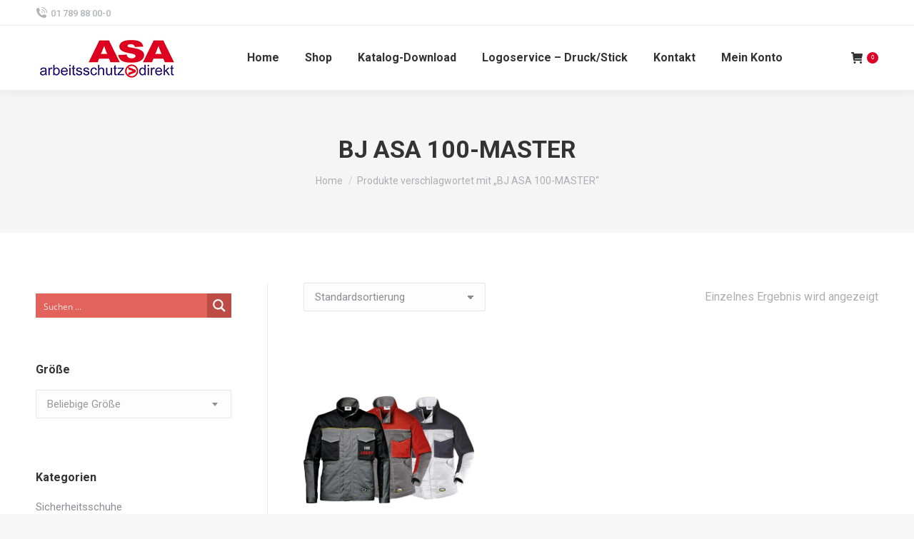

--- FILE ---
content_type: text/css
request_url: https://www.asa-arbeitsschutz.at/wp-content/plugins/cd_wc_tiered_prices/assets/css/style.css?ver=6.3.7
body_size: 155
content:
#cdwctp-table .cdwctp_vnames td {
  padding-top: 15px;
}
#cdwctp-table .cdwctp_vnames td span {
  display: inline-block;
  font-weight: bold;
}

/*# sourceMappingURL=style.css.map */


--- FILE ---
content_type: text/css
request_url: https://www.asa-arbeitsschutz.at/wp-content/plugins/cd_wc_variations_grid/assets/css/style.css?ver=6.3.7
body_size: 664
content:
.cdwcvg_summary {
  margin-bottom: 15px;
}
.cdwcvg_summary div.qty, .cdwcvg_summary div.amount {
  display: block;
}
.cdwcvg_summary div.qty .label, .cdwcvg_summary div.amount .label {
  display: inline-block;
  padding-right: 10px;
  font-weight: 700;
}
.cdwcvg-grid {
  font-size: 0.9em;
  line-height: 1em;
  max-width: 100%;
}
.cdwcvg-grid tr.hide {
  display: none !important;
}
.cdwcvg-grid .stock_availability {
  display: inline-block;
  margin-top: 5px;
  font-weight: bold;
  color: #be0027;
  font-size: 0.8em;
}
.cdwcvg-grid .variations-grid-attributes .attr {
  margin-right: 15px;
}
@media (min-width: 769px) and (max-width: 1270px), (max-width: 500px) {
  .cdwcvg-grid {
    font-size: 0.8em;
    line-height: 1em;
  }
  .cdwcvg-grid .variation-grid-header.sku {
    display: none;
  }
  .cdwcvg-grid td.variations-grid-sku {
    display: none;
  }
  .cdwcvg-grid thead {
    display: none;
  }
  .cdwcvg-grid tbody tr {
    display: grid;
    grid-template-columns: calc(100% - 160px ) 80px 80px;
    border-top: 1px solid rgba(0, 0, 0, 0.08);
  }
  .cdwcvg-grid tbody tr td {
    border: none;
  }
  .cdwcvg-grid tbody tr td.variations-grid-attributes {
    word-break: break-all;
    padding-left: 0;
  }
  .cdwcvg-grid tbody tr td.variations-grid-attributes:nth-child(1) {
    grid-row-start: 1;
    grid-column-start: 1;
    padding-left: 0;
    padding-bottom: 2px;
  }
  .cdwcvg-grid tbody tr td.variations-grid-attributes:nth-child(2) {
    grid-row-start: 2;
    grid-column-start: 1;
    padding-top: 0;
  }
  .cdwcvg-grid tbody tr td.variations-grid-attributes:nth-child(3) {
    grid-row-start: 3;
    grid-column-start: 1;
    padding-top: 0;
  }
  .cdwcvg-grid tbody tr td.variations-grid-sku {
    display: none;
  }
  .cdwcvg-grid tbody tr td.variations-grid-actions {
    grid-column-start: 3;
    grid-row-start: 1;
    grid-row-end: 3;
    padding-right: 0;
    text-align: right;
  }
  .cdwcvg-grid tbody tr td.variations-grid-actions .quantity input.qty {
    width: 30px;
    font-size: 0.9em;
  }
  .cdwcvg-grid tbody tr td.variations-grid-price {
    grid-row-start: 1;
    grid-row-end: 3;
    grid-column-start: 2;
  }
}

.variations-grid-price .price {
  font-weight: normal;
}

/*# sourceMappingURL=style.css.map */


--- FILE ---
content_type: application/javascript
request_url: https://www.asa-arbeitsschutz.at/wp-content/plugins/cd_wc_variations_grid/assets/js/script.js?ver=1.0.0
body_size: 1455
content:
+(function ($) {

    var cdwcvg = function() {
        var form = $('.cdwcvg-add-to-card-form'),
            grid =  $('.cdwcvg-grid'),
            primary_selector = $('#cdwcvg_primary_attr'),
            button = form.find('.single_add_to_cart_button'),
            qtyTotal = form.find('.cdwcvg_summary .qty .value'),
            priceTotal = form.find('.cdwcvg_summary .amount .value'),
            variationData = form.data( 'product_variations' ),
            wcVariationFrom;

        var methods = {
            init:function() {
               methods.start();

                // $(document).on('wc_variation_form', function( $event,  $form ) {
                //     wcVariationFrom = $form;
                //     methods.start();
                //     // var current_attributes = {
                //     //     chosenCount: 2,
                //     //     count: 2,
                //     //     data: {
                //     //         attribute_pa_color: "orange",
                //     //         attribute_pa_size: "xxl"
                //     //     }
                //     // }
                //     // wcVariationFrom.onFindVariation( {data: { variationForm: wcVariationFrom }}, current_attributes);
                // })
            },
            start:function() {
                if (primary_selector.length > 0 ) {
                    methods.watch_primary();
                    primary_selector.on('change', methods.watch_primary);
                }
                if (grid.length > 0 ) {
                   // methods.quantityChanged();
                    $("input[id^=quantity]").on('change', methods.quantityChanged)
                }
            },
            watch_primary:function() {
                var val = primary_selector.val();
                if (val) {
                    methods.quantityChanged()
                    //grid.find('thead tr').show();
                    //grid.find('tbody tr').hide().filter("." + val).show();
                   // grid.find('thead tr').addClass('hide');
                    grid.find('tbody tr').addClass('hide').filter("." + val).removeClass('hide');
                    $('.cdwcvg_summary').show();
                } else {
                    methods.disableButton();
                    // grid.find('thead tr').hide();
                    // grid.find('tbody tr').hide();
                    //grid.find('thead tr').addClass('hide');
                    grid.find('tbody tr').addClass('hide');
                    $('.cdwcvg_summary').hide();
                }
            },
            quantityChanged:function() {

                var total_qty = 0;
                var total_price = 0;
                grid.find("input[id^=quantity]").each( function( index, el ) {
                     var quantity = parseInt( $(this).val() );
                     total_qty = parseInt ( total_qty + quantity );
                     if (quantity > 0 ) {
                         var price = parseFloat($(this).closest('td').attr('data-price'));
                         total_price = parseFloat(total_price + price);
                     }
                     // if (quantity > 0) {
                     //     methods.findVariation( $(this));
                     // }
                });
                if (total_qty <= 0 ) {
                    methods.disableButton();
                } else {
                    methods.enableButton();
                }

                qtyTotal.html(total_qty);


               // priceTotal.html(total_price);
            },
            disableButton:function() {
                button.addClass('disabled wc-variation-selection-needed');
                button.attr('disabled', true);
            },
            enableButton:function() {
                button.removeClass('disabled wc-variation-selection-needed');
                button.attr('disabled', false);
            },
            findVariation:function( el ) {
              //   var currentAttributes = el.closest('td').data('attribs');
              //   console.log('currentAttributes',currentAttributes);
              //   var matching_variations = wcVariationFrom.findMatchingVariations( variationData, currentAttributes ),
              //       variation           = matching_variations.shift();
              // //
              //   //console.log('variation', variation);
              //   methods.loadVariationTable(variation);
            },
            loadVariationTable:function (variation) {
                // console.log(variation);
                // $.post(document.location.origin + document.location.pathname + '?wc-ajax=get_price_table', {
                //     variation_id: variation['variation_id'],
                //    // nonce: tieredPricingTable.load_table_nonce
                // }, (function (response) {
                //     console.log('res', response);
                //     // $('.price-rules-table').remove();
                //     // $('[data-variation-price-rules-table]').html(response);
                //     //
                //     // if (!response) {
                //     //     this.formatPrice(this.formatPrice(variation.display_price), true);
                //     // } else {
                //     //     this.$productQuantityField.trigger('change');
                //     // }
                //     //
                //     // if (this.settings.display_type === 'tooltip' && this.settings.tooltip_border === 'yes') {
                //     //     $(this.tieredPriceTableSelector).css('border', '2px solid ' + this.settings.selected_quantity_color);
                //     // }
                //
                // }).bind(this));
            }




        };
        methods.init();
    }

    $(document).ready(function() {
        new cdwcvg();
    });


})(jQuery);